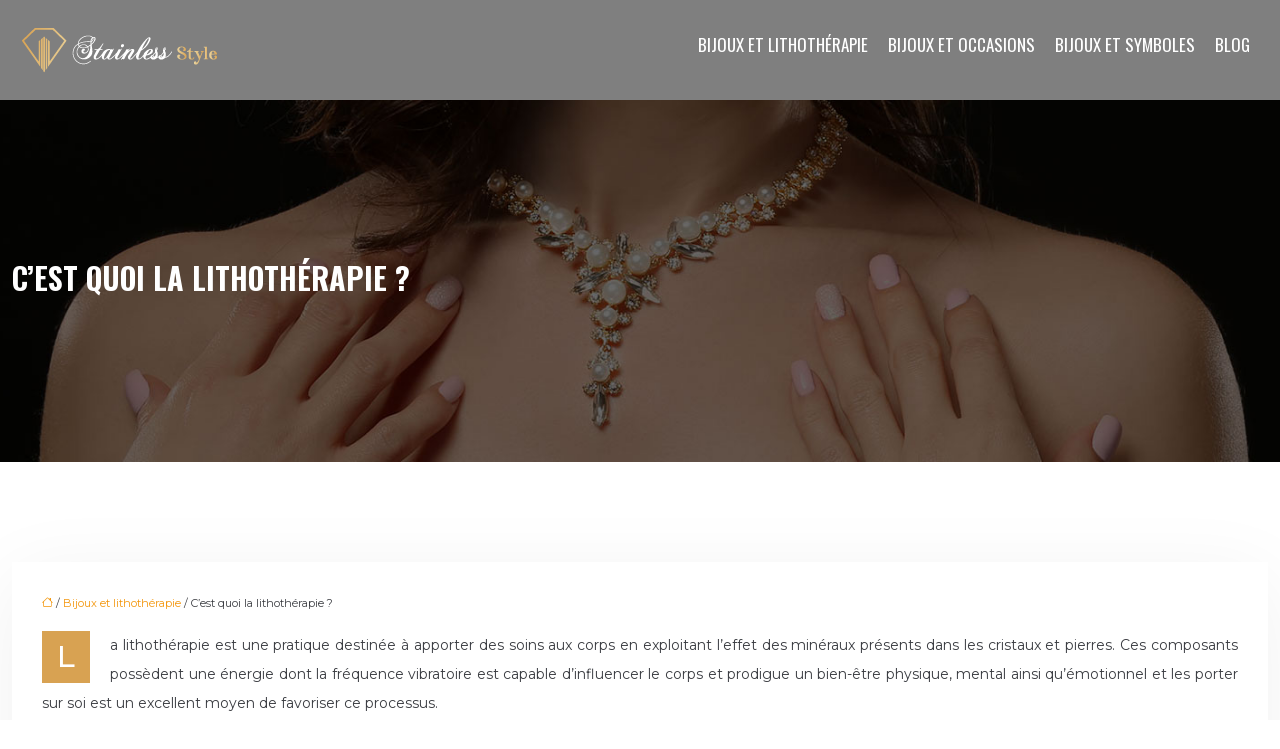

--- FILE ---
content_type: text/html; charset=UTF-8
request_url: https://www.stainless-style.fr/cest-quoi-la-lithotherapie/
body_size: 9270
content:
<!DOCTYPE html>
<html lang="fr-FR">
<head>
<meta charset="UTF-8" />
<meta name="viewport" content="width=device-width">
<link rel="shortcut icon" href="/wp-content/uploads/2019/09/favicon.png" /><script type="application/ld+json">
{
  "@context": "https://schema.org",
  "@type": "Article",
  "mainEntityOfPage": {
    "@type": "WebPage",
    "@id": "https://www.stainless-style.fr/cest-quoi-la-lithotherapie/"
  },
  "headline": "",
  "description": "",
    "author": {
    "@type": "Person",
    "name": "admin",
    "url": "https://www.stainless-style.fr/author/stainless-style"
  },
  "publisher": {
    "@type": "Organization",
    "name": "Stainless-style",
    "logo": {
      "@type": "ImageObject",
      "url": "https://www.stainless-style.fr/wp-content/uploads/2019/08/stainless-style.png"
    }
  },
  "datePublished": "2019-08-15T10:48:11+00:00",
  "dateModified": "2019-09-10T07:58:59+00:00"
}
</script>
<meta name='robots' content='max-image-preview:large' />
	<style>img:is([sizes="auto" i], [sizes^="auto," i]) { contain-intrinsic-size: 3000px 1500px }</style>
	<title>La lithothérapie, une médecine naturelle passive</title><meta name="description" content="L'usage des propriétés thérapeutiques des pierres est une pratique présente depuis l'Antiquité et se maintient  à travers les découvertes scientifiques"><link rel='stylesheet' id='wp-block-library-css' href='https://www.stainless-style.fr/wp-includes/css/dist/block-library/style.min.css?ver=1afc66d76733528721f005b185905c7d' type='text/css' media='all' />
<style id='global-styles-inline-css' type='text/css'>
:root{--wp--preset--aspect-ratio--square: 1;--wp--preset--aspect-ratio--4-3: 4/3;--wp--preset--aspect-ratio--3-4: 3/4;--wp--preset--aspect-ratio--3-2: 3/2;--wp--preset--aspect-ratio--2-3: 2/3;--wp--preset--aspect-ratio--16-9: 16/9;--wp--preset--aspect-ratio--9-16: 9/16;--wp--preset--color--black: #000000;--wp--preset--color--cyan-bluish-gray: #abb8c3;--wp--preset--color--white: #ffffff;--wp--preset--color--pale-pink: #f78da7;--wp--preset--color--vivid-red: #cf2e2e;--wp--preset--color--luminous-vivid-orange: #ff6900;--wp--preset--color--luminous-vivid-amber: #fcb900;--wp--preset--color--light-green-cyan: #7bdcb5;--wp--preset--color--vivid-green-cyan: #00d084;--wp--preset--color--pale-cyan-blue: #8ed1fc;--wp--preset--color--vivid-cyan-blue: #0693e3;--wp--preset--color--vivid-purple: #9b51e0;--wp--preset--gradient--vivid-cyan-blue-to-vivid-purple: linear-gradient(135deg,rgba(6,147,227,1) 0%,rgb(155,81,224) 100%);--wp--preset--gradient--light-green-cyan-to-vivid-green-cyan: linear-gradient(135deg,rgb(122,220,180) 0%,rgb(0,208,130) 100%);--wp--preset--gradient--luminous-vivid-amber-to-luminous-vivid-orange: linear-gradient(135deg,rgba(252,185,0,1) 0%,rgba(255,105,0,1) 100%);--wp--preset--gradient--luminous-vivid-orange-to-vivid-red: linear-gradient(135deg,rgba(255,105,0,1) 0%,rgb(207,46,46) 100%);--wp--preset--gradient--very-light-gray-to-cyan-bluish-gray: linear-gradient(135deg,rgb(238,238,238) 0%,rgb(169,184,195) 100%);--wp--preset--gradient--cool-to-warm-spectrum: linear-gradient(135deg,rgb(74,234,220) 0%,rgb(151,120,209) 20%,rgb(207,42,186) 40%,rgb(238,44,130) 60%,rgb(251,105,98) 80%,rgb(254,248,76) 100%);--wp--preset--gradient--blush-light-purple: linear-gradient(135deg,rgb(255,206,236) 0%,rgb(152,150,240) 100%);--wp--preset--gradient--blush-bordeaux: linear-gradient(135deg,rgb(254,205,165) 0%,rgb(254,45,45) 50%,rgb(107,0,62) 100%);--wp--preset--gradient--luminous-dusk: linear-gradient(135deg,rgb(255,203,112) 0%,rgb(199,81,192) 50%,rgb(65,88,208) 100%);--wp--preset--gradient--pale-ocean: linear-gradient(135deg,rgb(255,245,203) 0%,rgb(182,227,212) 50%,rgb(51,167,181) 100%);--wp--preset--gradient--electric-grass: linear-gradient(135deg,rgb(202,248,128) 0%,rgb(113,206,126) 100%);--wp--preset--gradient--midnight: linear-gradient(135deg,rgb(2,3,129) 0%,rgb(40,116,252) 100%);--wp--preset--font-size--small: 13px;--wp--preset--font-size--medium: 20px;--wp--preset--font-size--large: 36px;--wp--preset--font-size--x-large: 42px;--wp--preset--spacing--20: 0.44rem;--wp--preset--spacing--30: 0.67rem;--wp--preset--spacing--40: 1rem;--wp--preset--spacing--50: 1.5rem;--wp--preset--spacing--60: 2.25rem;--wp--preset--spacing--70: 3.38rem;--wp--preset--spacing--80: 5.06rem;--wp--preset--shadow--natural: 6px 6px 9px rgba(0, 0, 0, 0.2);--wp--preset--shadow--deep: 12px 12px 50px rgba(0, 0, 0, 0.4);--wp--preset--shadow--sharp: 6px 6px 0px rgba(0, 0, 0, 0.2);--wp--preset--shadow--outlined: 6px 6px 0px -3px rgba(255, 255, 255, 1), 6px 6px rgba(0, 0, 0, 1);--wp--preset--shadow--crisp: 6px 6px 0px rgba(0, 0, 0, 1);}:where(body) { margin: 0; }.wp-site-blocks > .alignleft { float: left; margin-right: 2em; }.wp-site-blocks > .alignright { float: right; margin-left: 2em; }.wp-site-blocks > .aligncenter { justify-content: center; margin-left: auto; margin-right: auto; }:where(.is-layout-flex){gap: 0.5em;}:where(.is-layout-grid){gap: 0.5em;}.is-layout-flow > .alignleft{float: left;margin-inline-start: 0;margin-inline-end: 2em;}.is-layout-flow > .alignright{float: right;margin-inline-start: 2em;margin-inline-end: 0;}.is-layout-flow > .aligncenter{margin-left: auto !important;margin-right: auto !important;}.is-layout-constrained > .alignleft{float: left;margin-inline-start: 0;margin-inline-end: 2em;}.is-layout-constrained > .alignright{float: right;margin-inline-start: 2em;margin-inline-end: 0;}.is-layout-constrained > .aligncenter{margin-left: auto !important;margin-right: auto !important;}.is-layout-constrained > :where(:not(.alignleft):not(.alignright):not(.alignfull)){margin-left: auto !important;margin-right: auto !important;}body .is-layout-flex{display: flex;}.is-layout-flex{flex-wrap: wrap;align-items: center;}.is-layout-flex > :is(*, div){margin: 0;}body .is-layout-grid{display: grid;}.is-layout-grid > :is(*, div){margin: 0;}body{padding-top: 0px;padding-right: 0px;padding-bottom: 0px;padding-left: 0px;}a:where(:not(.wp-element-button)){text-decoration: underline;}:root :where(.wp-element-button, .wp-block-button__link){background-color: #32373c;border-width: 0;color: #fff;font-family: inherit;font-size: inherit;line-height: inherit;padding: calc(0.667em + 2px) calc(1.333em + 2px);text-decoration: none;}.has-black-color{color: var(--wp--preset--color--black) !important;}.has-cyan-bluish-gray-color{color: var(--wp--preset--color--cyan-bluish-gray) !important;}.has-white-color{color: var(--wp--preset--color--white) !important;}.has-pale-pink-color{color: var(--wp--preset--color--pale-pink) !important;}.has-vivid-red-color{color: var(--wp--preset--color--vivid-red) !important;}.has-luminous-vivid-orange-color{color: var(--wp--preset--color--luminous-vivid-orange) !important;}.has-luminous-vivid-amber-color{color: var(--wp--preset--color--luminous-vivid-amber) !important;}.has-light-green-cyan-color{color: var(--wp--preset--color--light-green-cyan) !important;}.has-vivid-green-cyan-color{color: var(--wp--preset--color--vivid-green-cyan) !important;}.has-pale-cyan-blue-color{color: var(--wp--preset--color--pale-cyan-blue) !important;}.has-vivid-cyan-blue-color{color: var(--wp--preset--color--vivid-cyan-blue) !important;}.has-vivid-purple-color{color: var(--wp--preset--color--vivid-purple) !important;}.has-black-background-color{background-color: var(--wp--preset--color--black) !important;}.has-cyan-bluish-gray-background-color{background-color: var(--wp--preset--color--cyan-bluish-gray) !important;}.has-white-background-color{background-color: var(--wp--preset--color--white) !important;}.has-pale-pink-background-color{background-color: var(--wp--preset--color--pale-pink) !important;}.has-vivid-red-background-color{background-color: var(--wp--preset--color--vivid-red) !important;}.has-luminous-vivid-orange-background-color{background-color: var(--wp--preset--color--luminous-vivid-orange) !important;}.has-luminous-vivid-amber-background-color{background-color: var(--wp--preset--color--luminous-vivid-amber) !important;}.has-light-green-cyan-background-color{background-color: var(--wp--preset--color--light-green-cyan) !important;}.has-vivid-green-cyan-background-color{background-color: var(--wp--preset--color--vivid-green-cyan) !important;}.has-pale-cyan-blue-background-color{background-color: var(--wp--preset--color--pale-cyan-blue) !important;}.has-vivid-cyan-blue-background-color{background-color: var(--wp--preset--color--vivid-cyan-blue) !important;}.has-vivid-purple-background-color{background-color: var(--wp--preset--color--vivid-purple) !important;}.has-black-border-color{border-color: var(--wp--preset--color--black) !important;}.has-cyan-bluish-gray-border-color{border-color: var(--wp--preset--color--cyan-bluish-gray) !important;}.has-white-border-color{border-color: var(--wp--preset--color--white) !important;}.has-pale-pink-border-color{border-color: var(--wp--preset--color--pale-pink) !important;}.has-vivid-red-border-color{border-color: var(--wp--preset--color--vivid-red) !important;}.has-luminous-vivid-orange-border-color{border-color: var(--wp--preset--color--luminous-vivid-orange) !important;}.has-luminous-vivid-amber-border-color{border-color: var(--wp--preset--color--luminous-vivid-amber) !important;}.has-light-green-cyan-border-color{border-color: var(--wp--preset--color--light-green-cyan) !important;}.has-vivid-green-cyan-border-color{border-color: var(--wp--preset--color--vivid-green-cyan) !important;}.has-pale-cyan-blue-border-color{border-color: var(--wp--preset--color--pale-cyan-blue) !important;}.has-vivid-cyan-blue-border-color{border-color: var(--wp--preset--color--vivid-cyan-blue) !important;}.has-vivid-purple-border-color{border-color: var(--wp--preset--color--vivid-purple) !important;}.has-vivid-cyan-blue-to-vivid-purple-gradient-background{background: var(--wp--preset--gradient--vivid-cyan-blue-to-vivid-purple) !important;}.has-light-green-cyan-to-vivid-green-cyan-gradient-background{background: var(--wp--preset--gradient--light-green-cyan-to-vivid-green-cyan) !important;}.has-luminous-vivid-amber-to-luminous-vivid-orange-gradient-background{background: var(--wp--preset--gradient--luminous-vivid-amber-to-luminous-vivid-orange) !important;}.has-luminous-vivid-orange-to-vivid-red-gradient-background{background: var(--wp--preset--gradient--luminous-vivid-orange-to-vivid-red) !important;}.has-very-light-gray-to-cyan-bluish-gray-gradient-background{background: var(--wp--preset--gradient--very-light-gray-to-cyan-bluish-gray) !important;}.has-cool-to-warm-spectrum-gradient-background{background: var(--wp--preset--gradient--cool-to-warm-spectrum) !important;}.has-blush-light-purple-gradient-background{background: var(--wp--preset--gradient--blush-light-purple) !important;}.has-blush-bordeaux-gradient-background{background: var(--wp--preset--gradient--blush-bordeaux) !important;}.has-luminous-dusk-gradient-background{background: var(--wp--preset--gradient--luminous-dusk) !important;}.has-pale-ocean-gradient-background{background: var(--wp--preset--gradient--pale-ocean) !important;}.has-electric-grass-gradient-background{background: var(--wp--preset--gradient--electric-grass) !important;}.has-midnight-gradient-background{background: var(--wp--preset--gradient--midnight) !important;}.has-small-font-size{font-size: var(--wp--preset--font-size--small) !important;}.has-medium-font-size{font-size: var(--wp--preset--font-size--medium) !important;}.has-large-font-size{font-size: var(--wp--preset--font-size--large) !important;}.has-x-large-font-size{font-size: var(--wp--preset--font-size--x-large) !important;}
:where(.wp-block-post-template.is-layout-flex){gap: 1.25em;}:where(.wp-block-post-template.is-layout-grid){gap: 1.25em;}
:where(.wp-block-columns.is-layout-flex){gap: 2em;}:where(.wp-block-columns.is-layout-grid){gap: 2em;}
:root :where(.wp-block-pullquote){font-size: 1.5em;line-height: 1.6;}
</style>
<link rel='stylesheet' id='default-css' href='https://www.stainless-style.fr/wp-content/themes/factory-templates-4/style.css?ver=1afc66d76733528721f005b185905c7d' type='text/css' media='all' />
<link rel='stylesheet' id='bootstrap5-css' href='https://www.stainless-style.fr/wp-content/themes/factory-templates-4/css/bootstrap.min.css?ver=1afc66d76733528721f005b185905c7d' type='text/css' media='all' />
<link rel='stylesheet' id='bootstrap-icon-css' href='https://www.stainless-style.fr/wp-content/themes/factory-templates-4/css/bootstrap-icons.css?ver=1afc66d76733528721f005b185905c7d' type='text/css' media='all' />
<link rel='stylesheet' id='global-css' href='https://www.stainless-style.fr/wp-content/themes/factory-templates-4/css/global.css?ver=1afc66d76733528721f005b185905c7d' type='text/css' media='all' />
<link rel='stylesheet' id='custom-post-css' href='https://www.stainless-style.fr/wp-content/themes/factory-templates-4/css/custom-post.css?ver=1afc66d76733528721f005b185905c7d' type='text/css' media='all' />
<script type="text/javascript" src="https://code.jquery.com/jquery-3.2.1.min.js?ver=1afc66d76733528721f005b185905c7d" id="jquery3.2.1-js"></script>
<script type="text/javascript" src="https://www.stainless-style.fr/wp-content/themes/factory-templates-4/js/fn.js?ver=1afc66d76733528721f005b185905c7d" id="default_script-js"></script>
<link rel="https://api.w.org/" href="https://www.stainless-style.fr/wp-json/" /><link rel="alternate" title="JSON" type="application/json" href="https://www.stainless-style.fr/wp-json/wp/v2/posts/25108" /><link rel="EditURI" type="application/rsd+xml" title="RSD" href="https://www.stainless-style.fr/xmlrpc.php?rsd" />
<link rel="canonical" href="https://www.stainless-style.fr/cest-quoi-la-lithotherapie/" />
<link rel='shortlink' href='https://www.stainless-style.fr/?p=25108' />
<link rel="alternate" title="oEmbed (JSON)" type="application/json+oembed" href="https://www.stainless-style.fr/wp-json/oembed/1.0/embed?url=https%3A%2F%2Fwww.stainless-style.fr%2Fcest-quoi-la-lithotherapie%2F" />
<link rel="alternate" title="oEmbed (XML)" type="text/xml+oembed" href="https://www.stainless-style.fr/wp-json/oembed/1.0/embed?url=https%3A%2F%2Fwww.stainless-style.fr%2Fcest-quoi-la-lithotherapie%2F&#038;format=xml" />
 
<meta name="google-site-verification" content="QWcy3pdegI_Wuyk17Kc4mn-plHd3dojbiJggxYiRVCc" />
<meta name="google-site-verification" content="jf7vEP3kqdUxdXb9nHW_8EiCwTgBdFBqGpK6vGMAzFU" />
<link href="https://fonts.googleapis.com/css2?family=Montserrat:wght@300;400;500;600;700;800;900&family=Oswald:wght@300;400;500;600;700&display=swap" rel="stylesheet"> 
<style type="text/css">
.default_color_background,.menu-bars{background-color : #d8a252 }.default_color_text,a,h1 span,h2 span,h3 span,h4 span,h5 span,h6 span{color :#d8a252 }.navigation li a,.navigation li.disabled,.navigation li.active a,.owl-dots .owl-dot.active span,.owl-dots .owl-dot:hover span{background-color: #d8a252;}
.block-spc{border-color:#d8a252}
.page-content a{color : #f3970e }.page-content a:hover{color : #a06219 }.home .body-content a{color : #c74d03 }.home .body-content a:hover{color : #a06219 }.col-menu,.main-navigation{background-color:rgba(0, 0, 0, 0.5);}.main-navigation {padding:0 0 0 0;}.main-navigation.scrolled{padding:0 0 0 0 ;}.main-navigation.scrolled{background-color:rgba(0, 0, 0, 0.5);}.main-navigation {-webkit-box-shadow: 0 2px 13px 0 rgba(0, 0, 0, .1);-moz-box-shadow: 0 2px 13px 0 rgba(0, 0, 0, .1);box-shadow: 0 2px 13px 0 rgba(0, 0, 0, .1);}
.main-navigation.scrolled{box-shadow: none;-moz-box-shadow: none;-webkit-box-shadow: none;}.main-navigation  .logo-sticky{height: 30px;}.main-navigation .sub-menu{background-color: #000;}nav li a{font-size:17px;}nav li a{line-height:40px;}nav li a{color:#fff!important;}nav li:hover > a,.current-menu-item > a{color:#d8a252!important;}.archive h1{color:#fff!important;}.category .subheader,.single .subheader{padding:160px 0px }.archive h1{text-align:center!important;} .archive h1{font-size:30px}  .archive h2{font-size:22px} .archive h2 a{color:#3b3d42!important;}.archive .readmore{background-color:#d8a252;}.archive .readmore{color:#fff;}.archive .readmore:hover{background-color:rgb(255,191,81);}.archive .readmore:hover{color:#fff;}.archive .readmore{padding:8px 20px;}.single h1{color:#fff!important;}.single .the-post h2{color:#111!important;}.single .the-post h3{color:#111!important;}.single .the-post h4{color:#111!important;}.single .the-post h5{color:#111!important;}.single .the-post h6{color:#111!important;} .single .post-content a{color:#f3970e} .single .post-content a:hover{color:#a06219}.single h1{text-align:left!important;}.single h1{font-size: 30px}.single h2{font-size: 25px}.single h3{font-size: 22px}.single .the-post p:first-child::first-letter{background-color: #d8a252;padding: 8px 5px;margin-right: 4px;margin-bottom:4px}footer{background-position:top } #back_to_top{background-color:#d8a252;}#back_to_top i, #back_to_top svg{color:#fff;} footer{padding:90px 0 60px} #back_to_top {padding:6px 12px 4px;}</style>
<style>:root {
    --color-primary: #d8a252;
    --color-primary-light: #ffd26a;
    --color-primary-dark: #977139;
    --color-primary-hover: #c29149;
    --color-primary-muted: #ffff83;
            --color-background: #fff;
    --color-text: #000000;
} </style>
<style id="custom-st" type="text/css">
body{background:#fff;font-style:normal;font-weight:400;font-size:14px;line-height:2.142;font-family:Montserrat,sans-serif;color:#3b3d42;}h1,h2,h3,h4{font-family:"Oswald",Sans-serif;font-weight:700;text-transform:uppercase;margin-bottom:0.2em!important;}a{text-decoration:none;}.main-navigation {z-index:3;}nav li a{font-family:"Oswald",Sans-serif;font-weight:400;text-transform:uppercase;padding:25px 10px!important;}.sub-menu li a{padding:0!important;}.navbar{padding:0!important;}p{text-align:justify;}.main-navigation .menu-item-has-children:after{top:32px;right:-3px;color:#fff;}.bloc1 .wp-block-cover__background{z-index:-1;}.bg-banniere .has-text-align-center{font-family:"Oswald",Sans-serif;font-weight:700;text-transform:uppercase;color:#ffffff;position:relative;bottom:0;-webkit-transition:all 0.3s ease-in-out;-moz-transition:all 0.3s ease-in-out;-o-transition:all 0.3s ease-in-out;transition:all 0.3s ease-in-out;line-height:1.5;}.bg-banniere .has-text-align-center:after{content:"";position:relative;height:2px;margin:10px auto 0;width:0;background:#fff;overflow:hidden;display:block;-webkit-transition:all 0.3s ease-in-out;-moz-transition:all 0.3s ease-in-out;-o-transition:all 0.3s ease-in-out;transition:all 0.3s ease-in-out;}.bg-banniere:hover .has-text-align-center:after{width:60%;}.bg-banniere:hover .has-text-align-center{bottom:25px;}.text-slider{font-family:'Oswald',sans-serif;}.decoration-inside{height:1px;display:inline-block;border-top:4px solid #d8a252;width:100%;max-width:30%;}.bg-banniere.wp-block-cover{align-items:flex-end;}.special {background-image:linear-gradient(90deg,#000000 70%,#ffffff 30%);padding:200px 0px 0px 0px;}.col-larg-left{padding:0% 5% 0% 10%;}.COLON{background-image:url(/wp-content/uploads/2019/09/PIERRE-NATURELLE-et-LITHOTHÉRAPIE.jpg);background-position:center center;background-repeat:no-repeat;background-size:cover;margin:-600px 0px 150px 0px!important;padding:30% 10% 8% 10%;}.deco2{border-top:4px solid #ffffff;}.espacement-col{margin:0 1.5% 1.5%;}.bloc-noir{padding:80px 60px 80px 60px;}.bloc-jaune{padding:60px 60px 60px 60px;}.main-page-projects {gap:0;}.anim-box .wp-block-cover__background{opacity:0!important;transition:all 0.6s ease;}.anim-box:hover .wp-block-cover__background{opacity:0.7!important;}.anim-box .wp-block-heading{transform:scale(1.4);transition:all 0.6s ease;opacity:0;}.anim-box:hover .wp-block-heading{transform:scale(1);transition:all 0.6s ease;opacity:1;}.anim-box .wp-block-cover__image-background{transition:all 0.5s ease;}.anim-box:hover .wp-block-cover__image-background{transform:scale(1.2);}footer{color:#fff;}footer .copyright{padding:20px 0;margin-top:60px;text-align:center;font-size:14px;background:#F2E2CE;}footer ul{list-style:none;margin:0;padding:0;font-size:14px;columns:1;break-inside:avoid;-moz-column-gap:30px;-webkit-column-gap:30px;}footer ul li{left:0;-webkit-transition:.5s all ease;transition:.5s all ease;padding:.4em 0;}footer .footer-widget{color:#fff;margin:0 0 0.5em;line-height:1.3;text-transform:uppercase;font-weight:600;font-family:'Oswald',sans-serif;border-bottom:none!important;}#inactive,.to-top {box-shadow:none;z-index:3;}#back_to_top svg {width:20px;}.archive .post{box-shadow:0 30px 100px 0 rgba(221,224,231,0.5);padding:30px 30px 30px;}.archive .readmore{font-size:13px;line-height:24px;font-weight:600;text-transform:uppercase;}.loop-post .align-items-center div {padding:0 0 0 20px;}.widget_sidebar{margin-bottom:50px;background:#fff;-webkit-box-shadow:0 15px 76px 0 rgba(0,0,0,.1);box-shadow:0 15px 76px 0 rgba(0,0,0,.1);box-sizing:border-box;text-align:center;padding:25px 20px 20px;}.widget_sidebar .sidebar-widget{margin-bottom:1em;color:#111;text-align:left;position:relative;padding-bottom:1em;font-weight:500;border-bottom:none;line-height:1.4;}.widget_sidebar .sidebar-widget:after,.widget_sidebar .sidebar-widget:before{content:"";position:absolute;left:0;bottom:2px;height:0;}.widget_sidebar .sidebar-widget:before{width:100%;border-bottom:1px solid #ececec;}.widget_sidebar .sidebar-widget:after{width:50px;border-bottom:1px solid #d8a252;}.single .the-post p:first-child::first-letter{font-size:30px;height:55px;line-height:22px;padding:15px;width:55px;font-weight:500;margin-top:5px;color:#fff;float:left;margin:0 20px 0 0;text-align:center;}.single .all-post-content{padding:30px;background:#fff;-webkit-box-shadow:0 15px 76px 0 rgba(0,0,0,.06);box-shadow:0 15px 76px 0 rgba(0,0,0,.06);margin-bottom:50px;}@media screen and (max-width:1366px){.navbar {padding:0 20px !important;}}@media screen and (max-width:1024px){.bg-banniere .has-text-align-center {font-size:20px !important;}.bloc1{min-height:70vh !important;}.home h1{line-height:35px!important;font-size:28px!important;}.home h2{line-height:30px!important;font-size:24px!important;}.home h3{font-size:20px!important}}@media screen and (max-width:960px){.bloc1 {background:#000;}main-navigation .menu-item-has-children::after{top:16px;}.COLON{margin:-500px 0px 150px 0px !important;padding:30% 4% 8% 5%;}.col-larg-left{padding:0% 3% 0% 3%;}nav li a {padding:10px!important;}.navbar {padding:10px 15px!important;}.navbar-toggler-icon {background-color:#d8a252;}.navbar-toggler {border:none;}}@media screen and (max-width:375px){.single .post-content {padding-top:20px;}.special{background-image:linear-gradient(90deg,#000 100%,#fff 0);padding:30px;}.COLON{margin:0 !important;padding:30px;}.category .subheader,.single .subheader {padding:70px 0px;}.loop-post .align-items-center div{padding:0;}}</style>
</head> 

<body class="wp-singular post-template-default single single-post postid-25108 single-format-standard wp-theme-factory-templates-4 catid-1" style="background-color: #fff;">

<div class="main-navigation  container-fluid is_sticky over-mobile">
<nav class="navbar navbar-expand-lg  container-xxl">

<a id="logo" href="https://www.stainless-style.fr">
<img class="logo-main" src="/wp-content/uploads/2019/08/stainless-style.png"   alt="logo">
<img class="logo-sticky" src="/wp-content/uploads/2019/08/stainless-style.png" width="auto" height="30px" alt="logo"></a>

    <button class="navbar-toggler" type="button" data-bs-toggle="collapse" data-bs-target="#navbarSupportedContent" aria-controls="navbarSupportedContent" aria-expanded="false" aria-label="Toggle navigation">
      <span class="navbar-toggler-icon"><i class="bi bi-list"></i></span>
    </button>

    <div class="collapse navbar-collapse" id="navbarSupportedContent">

<ul id="main-menu" class="classic-menu navbar-nav ms-auto mb-2 mb-lg-0"><li id="menu-item-25140" class="menu-item menu-item-type-taxonomy menu-item-object-category current-post-ancestor current-menu-parent current-post-parent"><a href="https://www.stainless-style.fr/bijoux-et-lithotherapie/">Bijoux et lithothérapie</a></li>
<li id="menu-item-25141" class="menu-item menu-item-type-taxonomy menu-item-object-category"><a href="https://www.stainless-style.fr/bijoux-et-occasions/">Bijoux et occasions</a></li>
<li id="menu-item-25142" class="menu-item menu-item-type-taxonomy menu-item-object-category"><a href="https://www.stainless-style.fr/bijoux-et-symboles/">Bijoux et symboles</a></li>
<li id="menu-item-25247" class="menu-item menu-item-type-taxonomy menu-item-object-category"><a href="https://www.stainless-style.fr/blog/">Blog</a></li>
</ul>
</div>
</nav>
</div><!--menu-->
<div style="" class="body-content     ">
  

<div class="container-fluid subheader" style="background-position:top;background-image:url(/wp-content/uploads/2019/09/page-catégorie.jpg);background-color:#000;">
<div id="mask" style=""></div>	
<div class="container-xxl"><h1 class="title">C&rsquo;est quoi la lithothérapie ?</h1></div></div>



<div class="post-content container-xxl"> 


<div class="row">
<div class="  col-xxl-9  col-md-12">	



<div class="all-post-content">

<div style="font-size: 11px" class="breadcrumb"><a href="/"><i class="bi bi-house"></i></a>&nbsp;/&nbsp;<a href="https://www.stainless-style.fr/bijoux-et-lithotherapie/">Bijoux et lithothérapie</a>&nbsp;/&nbsp;C&rsquo;est quoi la lithothérapie ?</div>
<div class="the-post">






<p>La lithothérapie est une pratique destinée à apporter des soins aux corps en exploitant l’effet des minéraux présents dans les cristaux et pierres. Ces composants possèdent une énergie dont la fréquence vibratoire est capable d’influencer le corps et prodigue un bien-être physique, mental ainsi qu’émotionnel et les porter sur soi est un excellent moyen de favoriser ce processus.</p>
<h2>Origine et utilisation de la lithothérapie</h2>
<p>Étymologiquement, c’est une combinaison des termes grecs « lithos » pour pierre et « therapiea » pour la cure. Littéralement, elle correspond à « la méthode de soin par les pierres ». Celle-ci est classée en tant que médecine non-conventionnelle et se réalisait à travers des cristaux durant l’Antiquité. Par la suite, les pierres ont été utilisées comme objet de symbolisme dans un premier lieu. Depuis la découverte des propriétés thérapeutiques des minéraux, la lithothérapie s’est rapidement développée à partir du Moyen-âge. Cette médecine naturelle fut toutefois négligée du fait des avancées technologique et scientifique, mais est réapparue avec l’intégration massive des minéraux au sein des différentes industries et de la joaillerie.</p>
<p>Il faut remarquer que l’omniprésence des minéraux au quotidien accélère le déchargement en énergie des pierres et ces dernières peuvent se charger d’énergies négatives. Afin de conserver leurs effets positifs, un entretien s’impose automatiquement et peut être réalisé par le biais de 4 techniques de purification, à savoir : la purification par l’eau ou par le sel, la fumigation et l’enfouissement. Une personne néophyte peut demander les services d’un <a href="https://www.france-mineraux.fr/" target="_blank" rel=" ">spécialiste en pierres de santé et lithothérapie</a> afin de cerner les méthodes de purification.</p>
<h2>Les bienfaits de la lithothérapie</h2>
<p>Le principe de la <strong>lithothérapie </strong>consiste à balancer l’énergie sous toutes ces formes présentes dans le corps en ayant recours aux énergies contenues dans les pierres dites précieuses ou semi-précieuses. En effet, chaque pierre possède des caractéristiques exclusives qui permettent un soin du corps supérieur en apportant un meilleur bien-être tout en développant au passage son esprit et éveiller sa conscience. La vibration énergétique agit sur le corps au contact de la peau et les personnes ayant un niveau spirituel élevé peuvent ressentir plus intensément les bienfaits des pierres.</p>
<h2>Le choix des pierres</h2>
<p>Chaque pierre agit sur le corps par rapport à l’émission de ces vibrations uniques. l’améthyste par exemple, apporte la détente et stimule la clairvoyance par rapport à l’hématite qui favorise la résistance à la fatigue et développe le courage. Certaines pierres comme l’obsidienne absorbent l’énergie négative puis apaise les douleurs relatives aux articulations et le quartz rose offre la paix, le calme, la sérénité et la spiritualité.</p>
<p>Il n’y a pas de recommandations générales concernant le choix pierres et la phase essentielle de la découverte des effets thérapeutiques de ces dernières est une étape dépendant fortement des envies de la personne.</p>

</div>





<div class="row nav-post-cat"><div class="col-6"><a href="https://www.stainless-style.fr/acheter-des-bijoux-tendance-directement-en-ligne/"><i class="bi bi-arrow-left"></i>Acheter des bijoux tendance directement en ligne</a></div><div class="col-6"><a href="https://www.stainless-style.fr/bracelet-pendentif-pierre-roulee-de-multiples-facons-de-profiter-des-bienfaits-des-pierres/"><i class="bi bi-arrow-left"></i>Bracelet, pendentif, pierre roulée : de multiples façons de profiter des bienfaits des pierres</a></div></div>

</div>

</div>	


<div class="col-xxl-3 col-md-12">
<div class="sidebar">
<div class="widget-area">



<div class='widget_sidebar'><div class='sidebar-widget'>À la une</div><div class='textwidget sidebar-ma'><div class="row mb-2"><div class="col-12"><a href="https://www.stainless-style.fr/comment-reconnaitre-les-caracteristiques-du-diamant-sur-un-bijou-ancien/">Comment reconnaitre les caractéristiques du diamant sur un bijou ancien ?</a></div></div><div class="row mb-2"><div class="col-12"><a href="https://www.stainless-style.fr/quelle-est-la-valeur-des-pieces-d-or-en-fonction-de-leur-epoque/">Quelle est la valeur des pièces d&rsquo;or en fonction de leur époque ?</a></div></div><div class="row mb-2"><div class="col-12"><a href="https://www.stainless-style.fr/les-bijoux-sur-mesure-l-expression-ultime-de-votre-style-personnel/">Les bijoux sur-mesure : l&rsquo;expression ultime de votre style personnel</a></div></div><div class="row mb-2"><div class="col-12"><a href="https://www.stainless-style.fr/les-tendances-de-la-joaillerie-francaise-l-alliance-de-l-elegance-et-de-l-innovation/">Les tendances de la joaillerie française : l&rsquo;alliance de l&rsquo;élégance et de l&rsquo;innovation</a></div></div><div class="row mb-2"><div class="col-12"><a href="https://www.stainless-style.fr/cadeau-pour-femme-opter-pour-un-bracelet-personnalise/">Cadeau pour femme : opter pour un bracelet personnalisé</a></div></div></div></div></div><div class='widget_sidebar'><div class='sidebar-widget'>Articles similaires</div><div class='textwidget sidebar-ma'><div class="row mb-2"><div class="col-12"><a href="https://www.stainless-style.fr/comment-porter-un-bracelet-de-cheville/">Comment porter un bracelet de cheville ?</a></div></div><div class="row mb-2"><div class="col-12"><a href="https://www.stainless-style.fr/pierres-fines-trouver-une-boutique-de-lithotherapie-en-ligne/">Pierres fines : trouver une boutique de lithothérapie en ligne</a></div></div><div class="row mb-2"><div class="col-12"><a href="https://www.stainless-style.fr/lapatite-une-pierre-aux-vertus-multiples/">L’Apatite, une pierre aux vertus multiples</a></div></div><div class="row mb-2"><div class="col-12"><a href="https://www.stainless-style.fr/secrets-de-la-lithotherapie-la-rose-des-sables/">Secrets de la lithothérapie  La rose des sables</a></div></div></div></div>
<style>
	.nav-post-cat .col-6 i{
		display: inline-block;
		position: absolute;
	}
	.nav-post-cat .col-6 a{
		position: relative;
	}
	.nav-post-cat .col-6:nth-child(1) a{
		padding-left: 18px;
		float: left;
	}
	.nav-post-cat .col-6:nth-child(1) i{
		left: 0;
	}
	.nav-post-cat .col-6:nth-child(2) a{
		padding-right: 18px;
		float: right;
	}
	.nav-post-cat .col-6:nth-child(2) i{
		transform: rotate(180deg);
		right: 0;
	}
	.nav-post-cat .col-6:nth-child(2){
		text-align: right;
	}
</style>



</div>
</div>
</div> </div>








</div>

</div><!--body-content-->

<footer class="container-fluid" style="background-color:#2b3238; ">
<div class="container-xxl">	
<div class="widgets">
<div class="row">
<div class="col-xxl-4 col-md-12">
<div class="widget_footer"><div class="footer-widget">Bijoux en cadeau</div>			<div class="textwidget"><p>Offrir un bijou à une femme fait partie des plus jolis cadeaux que l’on peut lui offrir. En choisissant un bijou original, on a le choix entre différentes matières : or, argent, cuir&#8230; Pendentif original, bagues aux pierres semi-précieuses&#8230;</p>
</div>
		</div></div>
<div class="col-xxl-4 col-md-12">
<div class="widget_footer"><div class="footer-widget">Joaillerie &#038; Bijouterie</div>			<div class="textwidget"><p>Un bijoutier fabrique des bijoux en métal précieux ou plus classique. Pour décorer ses créations, il se sert de pierres standardisées. Le rôle du joaillier est de mettre en valeur les pierres précieuses en utilisant comme support des métaux précieux.</p>
</div>
		</div></div>
<div class="col-xxl-4 col-md-12">
<div class="widget_footer"><div class="footer-widget">Matières &#038; Métaux</div>			<div class="textwidget"><p>6 métaux ont été utilisés au Moyen-Orient pendant la Préhistoire et l’Antiquité. Il s’agit du cuivre, de l’argent, de l’or, de l’étain, du plomb et du fer. La fabrication d’outils n’a été réalisable qu’à partir de la découverte du bronze. </p>
</div>
		</div></div>
</div>
</div></div>
</footer>

<div class="to-top square" id="inactive"><a id='back_to_top'><svg xmlns="http://www.w3.org/2000/svg" width="16" height="16" fill="currentColor" class="bi bi-chevron-up" viewBox="0 0 16 16">
  <path fill-rule="evenodd" d="M7.646 4.646a.5.5 0 0 1 .708 0l6 6a.5.5 0 0 1-.708.708L8 5.707l-5.646 5.647a.5.5 0 0 1-.708-.708l6-6z"/>
</svg></a></div>
<script type="text/javascript">
	let calcScrollValue = () => {
	let scrollProgress = document.getElementById("progress");
	let progressValue = document.getElementById("back_to_top");
	let pos = document.documentElement.scrollTop;
	let calcHeight = document.documentElement.scrollHeight - document.documentElement.clientHeight;
	let scrollValue = Math.round((pos * 100) / calcHeight);
	if (pos > 500) {
	progressValue.style.display = "grid";
	} else {
	progressValue.style.display = "none";
	}
	scrollProgress.addEventListener("click", () => {
	document.documentElement.scrollTop = 0;
	});
	scrollProgress.style.background = `conic-gradient( ${scrollValue}%, #fff ${scrollValue}%)`;
	};
	window.onscroll = calcScrollValue;
	window.onload = calcScrollValue;
</script>






<script type="speculationrules">
{"prefetch":[{"source":"document","where":{"and":[{"href_matches":"\/*"},{"not":{"href_matches":["\/wp-*.php","\/wp-admin\/*","\/wp-content\/uploads\/*","\/wp-content\/*","\/wp-content\/plugins\/*","\/wp-content\/themes\/factory-templates-4\/*","\/*\\?(.+)"]}},{"not":{"selector_matches":"a[rel~=\"nofollow\"]"}},{"not":{"selector_matches":".no-prefetch, .no-prefetch a"}}]},"eagerness":"conservative"}]}
</script>
<p class="text-center" style="margin-bottom: 0px"><a href="/plan-du-site/">Plan du site</a></p><script type="text/javascript" src="https://www.stainless-style.fr/wp-content/themes/factory-templates-4/js/bootstrap.bundle.min.js" id="bootstrap5-js"></script>

<script type="text/javascript">
$(document).ready(function() {
$( ".the-post img" ).on( "click", function() {
var url_img = $(this).attr('src');
$('.img-fullscreen').html("<div><img src='"+url_img+"'></div>");
$('.img-fullscreen').fadeIn();
});
$('.img-fullscreen').on( "click", function() {
$(this).empty();
$('.img-fullscreen').hide();
});
//$('.block2.st3:first-child').removeClass("col-2");
//$('.block2.st3:first-child').addClass("col-6 fheight");
});
</script>










<div class="img-fullscreen"></div>

</body>
</html>